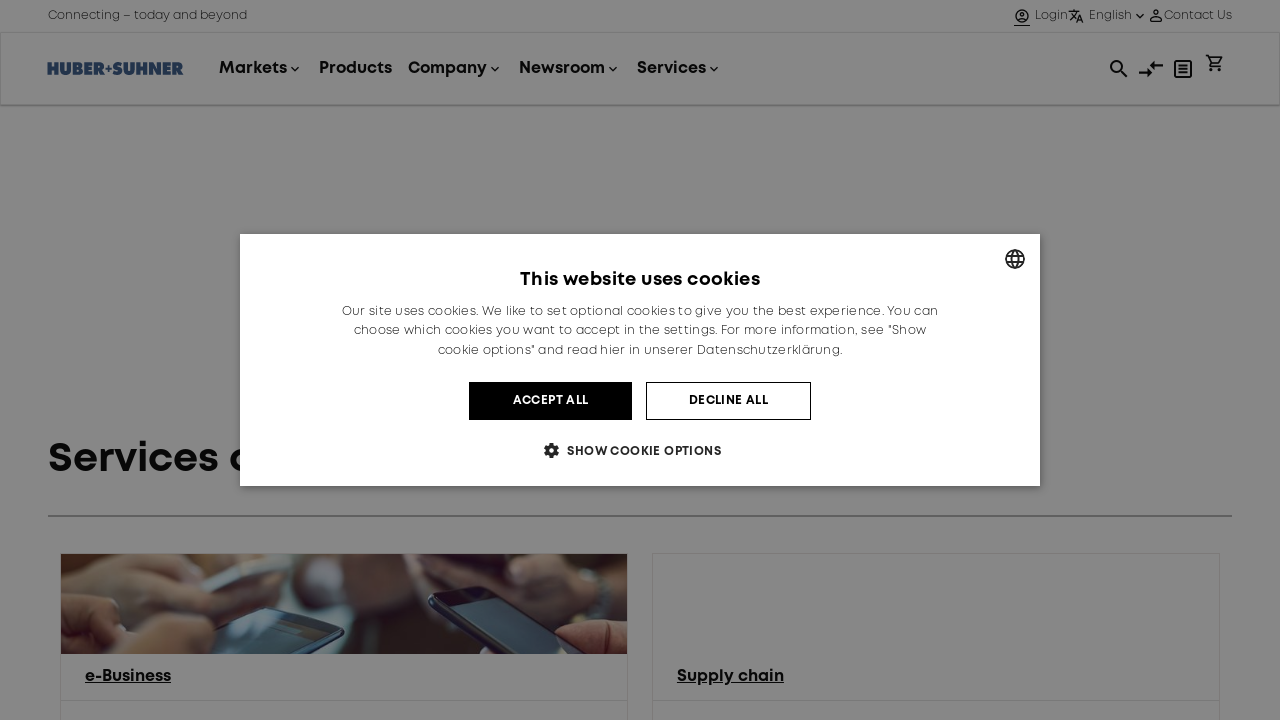

--- FILE ---
content_type: text/html; charset=utf-8
request_url: https://www.hubersuhner.com/en/services
body_size: 6832
content:




<!DOCTYPE html>


<html>
<head id="head">
    <!-- Google Tag Manager -->
    <script>
        (function (w, d, s, l, i) {
            w[l] = w[l] || [];
            w[l].push({
                'gtm.start': new Date().getTime(), event: 'gtm.js'
            });
            var f = d.getElementsByTagName(s)[0], j = d.createElement(s), dl = l != 'dataLayer' ? '&l=' + l : '';
            j.async = true;
            j.src = 'https://www.googletagmanager.com/gtm.js?id=' + i + dl + '&gtm_auth=1cyGbcLG1ghI1yfZLVOoqg&gtm_preview=env-1&gtm_cookies_win=x';
            f.parentNode.insertBefore(j, f);
        })(window, document, 'script', 'dataLayer', 'GTM-KNWN2JR');
    </script>
    <!-- End Google Tag Manager -->

    


<meta name="viewport" content="width=device-width, initial-scale=1" />
<meta charset="UTF-8" />

<!-- General metadata -->
    <title>Our services - HUBER&#x2B;SUHNER</title>
    <meta name="title" content="Our services - HUBER&#x2B;SUHNER" />
    <meta content="Learn more about the services of HUBER&#x2B;SUHNER including e-Business, our supply chain, tools and more." name="description" />
    
<!-- End general metadata -->

<!-- Open Graph / Facebook metadata -->
<meta property="og:type" content="website" />
<meta property="og:url" content="https://www.hubersuhner.com/en/services" />
<meta property="og:title" content="Our services - HUBER&#x2B;SUHNER" />
<meta property="og:description" content="Learn more about the services of HUBER&#x2B;SUHNER including e-Business, our supply chain, tools and more." />
<meta property="og:image" content="https://cdn-assets-eu.frontify.com/s3/frontify-enterprise-files-eu/eyJvYXV0aCI6eyJjbGllbnRfaWQiOiJjbGllbnQtZWM0cmthNGdpeWtocmFkNiJ9LCJwYXRoIjoiaHViZXItc3VobmVyYWdcL2ZpbGVcL0VNZW84WWFhRUJxRU5xdTlRNDRkLnRpZiJ9:huber-suhnerag:kOuqa1dgyaeA10_PumzE0AyZ0z2Z7qFst3TsfK1FyTU" />
<!-- End Open Graph / Facebook metadata -->

<!-- Twitter metadata -->
<meta property="twitter:card" content="Our services - HUBER&#x2B;SUHNER" />
<meta property="twitter:url" content="https://www.hubersuhner.com/en/services" />
<meta property="twitter:title" content="Our services - HUBER&#x2B;SUHNER" />
<meta property="twitter:description" content="Learn more about the services of HUBER&#x2B;SUHNER including e-Business, our supply chain, tools and more." />
<meta property="twitter:image" content="https://cdn-assets-eu.frontify.com/s3/frontify-enterprise-files-eu/eyJvYXV0aCI6eyJjbGllbnRfaWQiOiJjbGllbnQtZWM0cmthNGdpeWtocmFkNiJ9LCJwYXRoIjoiaHViZXItc3VobmVyYWdcL2ZpbGVcL0VNZW84WWFhRUJxRU5xdTlRNDRkLnRpZiJ9:huber-suhnerag:kOuqa1dgyaeA10_PumzE0AyZ0z2Z7qFst3TsfK1FyTU" />
<!-- End Twitter metadata -->


    <link rel="apple-touch-icon" sizes="180x180" href="/apple-touch-icon.png">
    <link rel="icon" type="image/x-icon" href="/favicon.ico">
    <link rel="manifest" href="/manifest.webmanifest">
    <link rel="mask-icon" href="/safari-pinned-tab.svg" color="#5bbad5">
    <link href="/css/bundle.css" rel="stylesheet" type="text/css" />
    <link rel="canonical" href="https://www.hubersuhner.com/en/services" />
    
    <script type="text/javascript" src="/Kentico.Resource/ABTest/KenticoABTestLogger/en-US/ConversionLogger.js" async></script>
    <script type="text/javascript" src="/Kentico.Resource/Activities/KenticoActivityLogger/Logger.js?pageIdentifier=177" async></script>
    <script type="text/javascript" src="/Kentico.Resource/WebAnalytics/Logger.js?Culture=en-US&amp;HttpStatus=200&amp;Value=0" async></script>
    <link href="/_content/Kentico.Content.Web.Rcl/Content/Bundles/Public/systemPageComponents.min.css" rel="stylesheet" />


    <script src="/js/froala-editor/froala_editor.pkgd.min.js"></script>

    <script src="/js/vue/vue.runtime.global.prod.js"></script>
    <link href="/js/base-layout-ui/style.css" rel="stylesheet" type="text/css" />
    <script src="/js/base-layout-ui/base-layout-ui.umd.js"></script>
</head>
<body>
    <!-- Google Tag Manager (noscript) -->
    <noscript>
        <iframe src="https://www.googletagmanager.com/ns.html?id=GTM-KNWN2JR&gtm_auth=1cyGbcLG1ghI1yfZLVOoqg&gtm_preview=env-1&gtm_cookies_win=x" height="0" width="0" style="display:none; visibility:hidden;"></iframe>
    </noscript>
    <!-- End Google Tag Manager (noscript) -->
    <div class="body-wrapper">
        
            <header>
                <hs-navigation-meta-bar>
                    <hs-navigation-meta-bar-user-menu></hs-navigation-meta-bar-user-menu>
                    <div slot="left">
                        Connecting &#x2013; today and beyond
                    </div>

                        <hs-navigation-meta-bar-language-switcher languages='[{"culture":"Deutsch","localizedUrl":"https://www.hubersuhner.com/de/services"}]' current-language="English">
                        </hs-navigation-meta-bar-language-switcher>
                    <div slot="right">
                        <hs-navigation-meta-bar-contact-flyout contact-btn-text="Contact Us"
                                                               contact-flyout-title="Contact HUBER&#x2B;SUHNER"
                                                               contact-flyout-my-contact-title="We are here for you"
                                                               contact-flyout-my-contact-description="Find your contact person and contact them directly."
                                                               contact-flyout-my-contact-link-text="Show my contact"
                                                               contact-flyout-my-contact-link-url="https://ciam.hubersuhner.com/s/"
                                                               contact-flyout-get-in-touch-title="Get in touch"
                                                               contact-flyout-get-in-touch-description="Do you have questions?"
                                                               contact-flyout-get-in-touch-text="We will gladly assist you. Send us a message or find your local contact:"
                                                               contact-flyout-get-in-touch-link-title="Form"
                                                               contact-flyout-get-in-touch-link-text="To the contact form"
                                                               contact-flyout-get-in-touch-link-url="https://www.hubersuhner.com/en/contact"
                                                               contact-flyout-network-title="Our network"
                                                               contact-flyout-network-sales-partner-link-text="Sales partners"
                                                               contact-flyout-network-sales-partner-link-url="https://www.hubersuhner.com/en/locations?select=salespartners"
                                                               contact-flyout-network-location-link-text="Locations worldwide"
                                                               contact-flyout-network-location-link-url="https://www.hubersuhner.com/en/locations"
                                                               contact-flyout-social-title="Find us on social"
                                                               contact-flyout-linked-in-url="https://www.linkedin.com/company/hubersuhner"
                                                               contact-flyout-twitter-url="https://twitter.com/hubersuhner"
                                                               contact-flyout-instagram-url="https://www.instagram.com/hubersuhner_careers"
                                                               contact-flyout-youtube-url="https://www.youtube.com/user/HUBERSUHNERGroup">

                        </hs-navigation-meta-bar-contact-flyout>
                    </div>
                </hs-navigation-meta-bar>
                <hs-navigation-bar menu-items='[{"label":"Markets","iconUrl":null,"targetUrl":"/en/markets","isSetApart":false,"subMenuItems":[{"label":"Industry","iconUrl":"https://www.hsweb.hubersuhner.com/getmedia/ea7e39d1-1d8a-4773-8fea-5705a5850c56/Icon_industry.png?width=14\u0026height=12\u0026ext=.png","targetUrl":"/en/markets/industry","isSetApart":false,"subMenuItems":[{"label":"Aerospace and Defense","iconUrl":null,"targetUrl":"/en/markets/industry/aerospace-and-defense","isSetApart":false,"subMenuItems":null},{"label":"EV Charging Infrastructure","iconUrl":null,"targetUrl":"/en/markets/industry/ev-charging-infrastructure","isSetApart":false,"subMenuItems":null},{"label":"Test and Measurement","iconUrl":null,"targetUrl":"/en/markets/industry/test-and-measurement","isSetApart":false,"subMenuItems":null},{"label":"General Industrials","iconUrl":null,"targetUrl":"/en/markets/industry/general-industrials","isSetApart":false,"subMenuItems":null}]},{"label":"Communication","iconUrl":"https://www.hsweb.hubersuhner.com/getmedia/9418e09a-dd0f-435e-87b1-c704ff37b2e6/Icon_communication.png?width=16\u0026height=15\u0026ext=.png","targetUrl":"/en/markets/communication","isSetApart":false,"subMenuItems":[{"label":"Data Center","iconUrl":null,"targetUrl":"/en/markets/communication/data-center","isSetApart":false,"subMenuItems":null},{"label":"Fixed Access Network","iconUrl":null,"targetUrl":"/en/markets/communication/fixed-access-network","isSetApart":false,"subMenuItems":null},{"label":"Mobile Network","iconUrl":null,"targetUrl":"/en/markets/communication/mobile-network","isSetApart":false,"subMenuItems":null}]},{"label":"Transportation","iconUrl":"https://www.hsweb.hubersuhner.com/getmedia/8a58c5aa-fb29-45e0-84da-a9cc5a67fc3f/Icon_transportation.png?width=12\u0026height=13\u0026ext=.png","targetUrl":"/en/markets/transportation","isSetApart":false,"subMenuItems":[{"label":"Automotive","iconUrl":null,"targetUrl":"/en/markets/transportation/automotive","isSetApart":false,"subMenuItems":null},{"label":"Railway","iconUrl":null,"targetUrl":"/en/markets/transportation/railway","isSetApart":false,"subMenuItems":null}]},{"label":"All markets","iconUrl":null,"targetUrl":"/en/markets/all-markets","isSetApart":true,"subMenuItems":null}]},{"label":"Products","iconUrl":null,"targetUrl":"/en/shop","isSetApart":false,"subMenuItems":null},{"label":"Company","iconUrl":null,"targetUrl":"/en/company","isSetApart":false,"subMenuItems":[{"label":"About us","iconUrl":null,"targetUrl":"/en/company/about-us","isSetApart":false,"subMenuItems":[{"label":"What guides us","iconUrl":null,"targetUrl":"/en/company/about-us/what-guides-us","isSetApart":false,"subMenuItems":null},{"label":"What we strive for","iconUrl":null,"targetUrl":"/en/company/about-us/what-we-strive-for","isSetApart":false,"subMenuItems":null},{"label":"Who we are","iconUrl":null,"targetUrl":"/en/company/about-us/who-we-are","isSetApart":false,"subMenuItems":null}]},{"label":"Investors","iconUrl":null,"targetUrl":"/en/company/investors","isSetApart":false,"subMenuItems":[{"label":"Share information","iconUrl":null,"targetUrl":"/en/company/investors/share-information","isSetApart":false,"subMenuItems":null},{"label":"Corporate Governance","iconUrl":null,"targetUrl":"/en/company/investors/corporate-governance","isSetApart":false,"subMenuItems":null},{"label":"Annual General Meeting","iconUrl":null,"targetUrl":"/en/company/investors/annual-general-meeting","isSetApart":false,"subMenuItems":null},{"label":"Publications","iconUrl":null,"targetUrl":"/en/company/investors/publications","isSetApart":false,"subMenuItems":null},{"label":"Capital Market Day","iconUrl":null,"targetUrl":"/en/company/investors/capital-market-day","isSetApart":false,"subMenuItems":null},{"label":"Information service","iconUrl":null,"targetUrl":"/en/company/investors/information-service","isSetApart":false,"subMenuItems":null}]},{"label":"Sustainability","iconUrl":null,"targetUrl":"/en/company/sustainability","isSetApart":false,"subMenuItems":[{"label":"Related information","iconUrl":null,"targetUrl":"/en/company/sustainability/related-information","isSetApart":false,"subMenuItems":null},{"label":"Report misconduct","iconUrl":null,"targetUrl":"/en/company/sustainability/report-misconduct","isSetApart":false,"subMenuItems":null},{"label":"Initiatives","iconUrl":null,"targetUrl":"/en/company/sustainability/initiatives","isSetApart":false,"subMenuItems":null},{"label":"Product compliance","iconUrl":null,"targetUrl":"/en/company/sustainability/product-compliance","isSetApart":false,"subMenuItems":null}]},{"label":"Jobs and careers","iconUrl":null,"targetUrl":"/en/company/jobs-and-careers","isSetApart":false,"subMenuItems":[{"label":"Why join us","iconUrl":null,"targetUrl":"/en/company/jobs-and-careers/why-join-us","isSetApart":false,"subMenuItems":null},{"label":"Where to join us","iconUrl":null,"targetUrl":"/en/company/jobs-and-careers/where-to-join-us","isSetApart":false,"subMenuItems":null},{"label":"Apprentices","iconUrl":null,"targetUrl":"/en/company/jobs-and-careers/apprentices","isSetApart":false,"subMenuItems":null},{"label":"Interns, graduates and trainees","iconUrl":null,"targetUrl":"/en/company/jobs-and-careers/interns-graduates-and-trainees","isSetApart":false,"subMenuItems":null},{"label":"Professionals","iconUrl":null,"targetUrl":"/en/company/jobs-and-careers/professionals","isSetApart":false,"subMenuItems":null},{"label":"Jobs","iconUrl":null,"targetUrl":"/en/company/jobs-and-careers/jobs","isSetApart":false,"subMenuItems":null}]}]},{"label":"Newsroom","iconUrl":null,"targetUrl":"/en/newsroom","isSetApart":false,"subMenuItems":[{"label":"Company news","iconUrl":null,"targetUrl":"/en/newsroom/company-news","isSetApart":false,"subMenuItems":[{"label":"News \u0026 Ad hoc News","iconUrl":null,"targetUrl":"/en/newsroom/company-news/news-ad-hoc-news","isSetApart":false,"subMenuItems":null},{"label":"Publications","iconUrl":null,"targetUrl":"/en/newsroom/company-news/publications","isSetApart":false,"subMenuItems":null},{"label":"Information service","iconUrl":null,"targetUrl":"/en/newsroom/company-news/information-service","isSetApart":false,"subMenuItems":null}]},{"label":"Blog and literature","iconUrl":null,"targetUrl":"/en/newsroom/blog-and-literature","isSetApart":false,"subMenuItems":[{"label":"Blog","iconUrl":null,"targetUrl":"/en/newsroom/blog-and-literature/blog","isSetApart":false,"subMenuItems":null},{"label":"Literature","iconUrl":null,"targetUrl":"/en/newsroom/blog-and-literature/literature","isSetApart":false,"subMenuItems":null}]},{"label":"Media","iconUrl":null,"targetUrl":"/en/newsroom/media","isSetApart":false,"subMenuItems":[{"label":"Contact media","iconUrl":null,"targetUrl":"/en/newsroom/media/contact-media","isSetApart":false,"subMenuItems":null},{"label":"Media resources","iconUrl":null,"targetUrl":"/en/newsroom/media/media-resources","isSetApart":false,"subMenuItems":null}]},{"label":"Events and training","iconUrl":null,"targetUrl":"/en/newsroom/events-and-training","isSetApart":false,"subMenuItems":[{"label":"Events","iconUrl":null,"targetUrl":"/en/newsroom/events-and-training/events","isSetApart":false,"subMenuItems":null},{"label":"Training","iconUrl":null,"targetUrl":"/en/newsroom/events-and-training/training","isSetApart":false,"subMenuItems":null}]}]},{"label":"Services","iconUrl":null,"targetUrl":"/en/services","isSetApart":false,"subMenuItems":[{"label":"e-Business","iconUrl":null,"targetUrl":"/en/services/e-business","isSetApart":false,"subMenuItems":[{"label":"Partner Portal","iconUrl":null,"targetUrl":"/en/services/e-business/partner-portal","isSetApart":false,"subMenuItems":null},{"label":"Set up MFA","iconUrl":null,"targetUrl":"/en/services/e-business/set-up-mfa","isSetApart":false,"subMenuItems":null}]},{"label":"Supply chain","iconUrl":null,"targetUrl":"/en/services/supply-chain","isSetApart":false,"subMenuItems":[{"label":"Global delivery","iconUrl":null,"targetUrl":"/en/services/supply-chain/global-delivery","isSetApart":false,"subMenuItems":null},{"label":"Quality certificates","iconUrl":null,"targetUrl":"/en/services/supply-chain/quality-certificates","isSetApart":false,"subMenuItems":null},{"label":"Specific labelling","iconUrl":null,"targetUrl":"/en/services/supply-chain/specific-labelling","isSetApart":false,"subMenuItems":null},{"label":"Track \u0026 Trace","iconUrl":null,"targetUrl":"/en/services/supply-chain/track-trace","isSetApart":false,"subMenuItems":null}]},{"label":"Tools","iconUrl":null,"targetUrl":"/en/services/tools","isSetApart":false,"subMenuItems":[{"label":"Apps","iconUrl":null,"targetUrl":"/en/services/tools/apps","isSetApart":false,"subMenuItems":null},{"label":"Configurators","iconUrl":null,"targetUrl":"/en/services/tools/configurators","isSetApart":false,"subMenuItems":null},{"label":"Calculators","iconUrl":null,"targetUrl":"/en/services/tools/calculators","isSetApart":false,"subMenuItems":null},{"label":"Test Report Download","iconUrl":null,"targetUrl":"/en/services/tools/test-report-download","isSetApart":false,"subMenuItems":null}]},{"label":"Others","iconUrl":null,"targetUrl":"/en/services/others","isSetApart":false,"subMenuItems":[{"label":"Injection moulding","iconUrl":null,"targetUrl":"/en/services/others/injection-moulding","isSetApart":false,"subMenuItems":null},{"label":"Plating","iconUrl":null,"targetUrl":"/en/services/others/plating","isSetApart":false,"subMenuItems":null},{"label":"Supplier information","iconUrl":null,"targetUrl":"/en/services/others/supplier-information","isSetApart":false,"subMenuItems":null}]}]}]'
                                   culture-alias="en">

                    <div slot="logo">
                        <img src="/assets/huber_suhner_logo.svg" />
                    </div>

                    <div slot="toolbar">

                        <hs-navigation-toolbar-item>
                            <div title="search">
                                <hs-search-toolbar-item culture-code="en-US"
                                                        culture-alias="en"
                                                        absolute-domain="https://www.hubersuhner.com"
                                                        page-size-product="4"
                                                        page-size-content="5"
                                                        page-number="1"
                                                        content-title="Related Content"
                                                        result-count-text="more results"
                                                        product-title="Products"
                                                        no-results-text="No match for"
                                                        all-results-btn-text="Show all results"
                                                        tag-text-article="Article"
                                                        tag-text-page="Page"
                                                        place-holder-text="What are you looking for?"
                                                        content-search-page-url="https://www.hubersuhner.com/en/shop/search"
                                                        product-search-page-url="https://www.hubersuhner.com/en/shop/search">
                                </hs-search-toolbar-item>
                            </div>
                        </hs-navigation-toolbar-item>

                        <hs-navigation-toolbar-item title="Compare">
                            <a href="https://www.hubersuhner.com/en/shop/compare" title="Compare">
                                <svg height="24px" width="24px">
                                    <use href="/icons/icons.svg#compare-header"></use>
                                </svg>
                            </a>
                        </hs-navigation-toolbar-item>

                        <hs-navigation-toolbar-item title="Favorite">
                            <a href="https://www.hubersuhner.com/en/shop/my-lists" title="Favorite">
                                <svg height="24px" width="24px">
                                    <use href="/icons/icons.svg#list-header"></use>
                                </svg>
                            </a>
                        </hs-navigation-toolbar-item>

                        <hs-navigation-toolbar-item title="Cart">
                            <hs-user-cart-toolbar-item></hs-user-cart-toolbar-item>
                        </hs-navigation-toolbar-item>

                    </div>

                </hs-navigation-bar>
            </header>
        
        <div class="mdc-layout-grid">
            
                


            
            

<div class="header-editable-area">
    


<div class="section single-column-section mdc-layout-grid__inner">
    <div class="section-background section-background-color-white" aria-hidden="true"></div>

    <div class="mdc-layout-grid__cell mdc-layout-grid__cell--span-12">
        








<div class="header-widget txt-body ">
    <div role="img"
         aria-label="HS KeyVisual Grid 4K RGB"
         class="header-widget-background with-focal"
         style="
            background-image: url('https://cdn-assets-eu.frontify.com:443/s3/frontify-enterprise-files-eu/eyJvYXV0aCI6eyJjbGllbnRfaWQiOiJjbGllbnQtZWM0cmthNGdpeWtocmFkNiJ9LCJwYXRoIjoiaHViZXItc3VobmVyYWdcL2ZpbGVcL0VNZW84WWFhRUJxRU5xdTlRNDRkLnRpZiJ9:huber-suhnerag:kOuqa1dgyaeA10_PumzE0AyZ0z2Z7qFst3TsfK1FyTU?quality=80&amp;format=jpg');
            --focal-x: 0.2800000011920929;
            --focal-y: 0.4699999988079071;
        "
         aria-hidden="true">
    </div>

        <h1 class="title-widget-color-white">
Services        </h1>
        <p class="header-widget-subtitle header-widget-hide-subtitle title-widget-color-white">
        </p>
        <p class="header-widget-description title-widget-color-white">
Overview of our Services        </p>

</div>


    


    </div>
</div>
</div>
<div class="grid-page-body">
    


<div class="section single-column-section mdc-layout-grid__inner">
    <div class="section-background section-background-color-white" aria-hidden="true"></div>

    <div class="mdc-layout-grid__cell mdc-layout-grid__cell--span-12">
        








<div class="title-widget">
        <h2 class="title-widget-color-black">
Services overview        </h2>
        <hr class="title-widget-separator">
</div>


    











<div class="content-tiles-widget">
    <h3>
    </h3>

        <div class="content-tiles-list">
                <div class="content-tile-item-container ">
                    <div class="content-tile-item">
                                <a class="content-tile-image"
                                    href="/en/services/e-business/set-up-mfa">
                                    <div role="img"
                                        class="with-focal"
                                        aria-label="mobile phones in hands 805119394"
                                        style="
                                            background-image: url('https://cdn-assets-eu.frontify.com:443/s3/frontify-enterprise-files-eu/eyJvYXV0aCI6eyJjbGllbnRfaWQiOiJjbGllbnQtZWM0cmthNGdpeWtocmFkNiJ9LCJwYXRoIjoiaHViZXItc3VobmVyYWdcL2ZpbGVcL1M4cWpua2hhd0dHZk12ejI0RTJYLmpwZyJ9:huber-suhnerag:xbpIlub8syJrxNeG1gXgZG_PCJIqJvSi507x8t2hOKE?width=720&amp;quality=80&amp;format=jpg');
                                            --focal-x: 0.4099999964237213;
                                            --focal-y: 0.6499999761581421;
                                        ">
                                    </div>
                                </a>
                        <div class="content-tile-content">
                            <h3 class="txt-body content-tile-title">
                                    <a href="/en/services/e-business/set-up-mfa" class="title-link">
                                        e-Business
                                    </a>
                            </h3>
                            <div class="content-tile-links-container">
                                        <div class="sub-link-container">
                                            <a href="/en/services/e-business/partner-portal" class="sub-link"> Partner Portal </a>
                                            <span class="material-icons chevron">chevron_right</span>
                                        </div>
                                        <div class="sub-link-container">
                                            <a href="/en/services/e-business/set-up-mfa" class="sub-link"> Set up MFA </a>
                                            <span class="material-icons chevron">chevron_right</span>
                                        </div>
                            </div>
                        </div>
                    </div>
                </div>
                <div class="content-tile-item-container ">
                    <div class="content-tile-item">
                                <a class="content-tile-image"
                                    href="/en/services/supply-chain">
                                    <div role="img"
                                        class="with-focal"
                                        aria-label="Incoterms 2010"
                                        style="
                                            background-image: url('https://cdn-assets-eu.frontify.com:443/s3/frontify-enterprise-files-eu/eyJvYXV0aCI6eyJjbGllbnRfaWQiOiJjbGllbnQtZWM0cmthNGdpeWtocmFkNiJ9LCJwYXRoIjoiaHViZXItc3VobmVyYWdcL2ZpbGVcL0FkYmtYM2ZObktlZ29FVzQydzJuLmpwZyJ9:huber-suhnerag:lpKAXluJQ4Nz6-nxzwzWjq7HkRyssSEFuv41mLHrSzQ?width=720&amp;quality=80&amp;format=jpg');
                                            --focal-x: 0.49000000953674316;
                                            --focal-y: 0.3199999928474426;
                                        ">
                                    </div>
                                </a>
                        <div class="content-tile-content">
                            <h3 class="txt-body content-tile-title">
                                    <a href="/en/services/supply-chain" class="title-link">
                                        Supply chain
                                    </a>
                            </h3>
                            <div class="content-tile-links-container">
                                        <div class="sub-link-container">
                                            <a href="/en/services/supply-chain/global-delivery" class="sub-link"> Global delivery </a>
                                            <span class="material-icons chevron">chevron_right</span>
                                        </div>
                                        <div class="sub-link-container">
                                            <a href="/en/services/supply-chain/quality-certificates" class="sub-link"> Quality certificates </a>
                                            <span class="material-icons chevron">chevron_right</span>
                                        </div>
                                        <div class="sub-link-container">
                                            <a href="/en/services/supply-chain/specific-labelling" class="sub-link"> Specific labelling </a>
                                            <span class="material-icons chevron">chevron_right</span>
                                        </div>
                                        <div class="sub-link-container">
                                            <a href="/en/services/supply-chain/track-trace" class="sub-link"> Track &amp; Trace </a>
                                            <span class="material-icons chevron">chevron_right</span>
                                        </div>
                            </div>
                        </div>
                    </div>
                </div>
                <div class="content-tile-item-container ">
                    <div class="content-tile-item">
                                <a class="content-tile-image"
                                    href="/en/services/tools">
                                    <div role="img"
                                        class="with-focal"
                                        aria-label="Symbolic image apps and tools 1169673492"
                                        style="
                                            background-image: url('https://cdn-assets-eu.frontify.com:443/s3/frontify-enterprise-files-eu/eyJvYXV0aCI6eyJjbGllbnRfaWQiOiJjbGllbnQtZWM0cmthNGdpeWtocmFkNiJ9LCJwYXRoIjoiaHViZXItc3VobmVyYWdcL2ZpbGVcL2V4ZkVHdmRHOTJyZnBpWWVpdlNNLmpwZyJ9:huber-suhnerag:nM6ywfNuawtpUynrsLZ8gSv2TBMVdhN7kdoPu7g6dXA?width=720&amp;quality=80&amp;format=jpg');
                                            --focal-x: 0.550000011920929;
                                            --focal-y: 0.25999999046325684;
                                        ">
                                    </div>
                                </a>
                        <div class="content-tile-content">
                            <h3 class="txt-body content-tile-title">
                                    <a href="/en/services/tools" class="title-link">
                                        Tools
                                    </a>
                            </h3>
                            <div class="content-tile-links-container">
                                        <div class="sub-link-container">
                                            <a href="/en/services/tools/apps" class="sub-link"> Apps </a>
                                            <span class="material-icons chevron">chevron_right</span>
                                        </div>
                                        <div class="sub-link-container">
                                            <a href="/en/services/tools/configurators-calculators" class="sub-link"> Configurators &amp; calculators </a>
                                            <span class="material-icons chevron">chevron_right</span>
                                        </div>
                                        <div class="sub-link-container">
                                            <a href="/en/services/tools/test-report-download" class="sub-link"> Test Report Download </a>
                                            <span class="material-icons chevron">chevron_right</span>
                                        </div>
                            </div>
                        </div>
                    </div>
                </div>
                <div class="content-tile-item-container ">
                    <div class="content-tile-item">
                                <a class="content-tile-image"
                                    href="/en/services/others">
                                    <div role="img"
                                        class="with-focal"
                                        aria-label="GettyImages-922109774"
                                        style="
                                            background-image: url('https://cdn-assets-eu.frontify.com:443/s3/frontify-enterprise-files-eu/eyJvYXV0aCI6eyJjbGllbnRfaWQiOiJjbGllbnQtZWM0cmthNGdpeWtocmFkNiJ9LCJwYXRoIjoiaHViZXItc3VobmVyYWdcL2ZpbGVcLzZpSkdTQWZCdzk1U29rSkhFQXROLmpwZyJ9:huber-suhnerag:c_kLxMQiOCKQmoFeIDOFxIOG8xPMNHeTofc1yhB0pbQ?width=720&amp;quality=80&amp;format=jpg');
                                            --focal-x: 0.49000000953674316;
                                            --focal-y: 0.6800000071525574;
                                        ">
                                    </div>
                                </a>
                        <div class="content-tile-content">
                            <h3 class="txt-body content-tile-title">
                                    <a href="/en/services/others" class="title-link">
                                        Others
                                    </a>
                            </h3>
                            <div class="content-tile-links-container">
                                        <div class="sub-link-container">
                                            <a href="/en/services/others/supplier-information" class="sub-link"> Supplier information </a>
                                            <span class="material-icons chevron">chevron_right</span>
                                        </div>
                                        <div class="sub-link-container">
                                            <a href="/en/services/others/injection-moulding" class="sub-link"> Injection moulding </a>
                                            <span class="material-icons chevron">chevron_right</span>
                                        </div>
                                        <div class="sub-link-container">
                                            <a href="/en/services/others/plating" class="sub-link"> Plating </a>
                                            <span class="material-icons chevron">chevron_right</span>
                                        </div>
                            </div>
                        </div>
                    </div>
                </div>
        </div>
</div>


    


    </div>
</div>


<div class="section single-column-section mdc-layout-grid__inner">
    <div class="section-background section-background-color-white" aria-hidden="true"></div>

    <div class="mdc-layout-grid__cell mdc-layout-grid__cell--span-12">
        
    </div>
</div>
</div>
        </div>
        
            <footer>
                



<div class="footer">
    <div class="footer-wrapper">
        <div class="footer-link-list">
                    <div class="footer-link-list-item">
                        <p class="footer-link-list-item-title">Markets</p>
                            <a href="https://www.hubersuhner.com/en/markets/all-markets" class="footer-link-list-item-link">All markets</a>
                            <a href="https://www.hubersuhner.com/en/markets/communication" class="footer-link-list-item-link">Communication</a>
                            <a href="https://www.hubersuhner.com/en/markets/industry" class="footer-link-list-item-link">Industry</a>
                            <a href="https://www.hubersuhner.com/en/markets/transportation" class="footer-link-list-item-link">Transportation</a>
                    </div>
                    <div class="footer-link-list-item">
                        <p class="footer-link-list-item-title">Company</p>
                            <a href="https://www.hubersuhner.com/en/company/about-us" class="footer-link-list-item-link">About us</a>
                            <a href="https://www.hubersuhner.com/en/company/investors" class="footer-link-list-item-link">Investors</a>
                            <a href="https://www.hubersuhner.com/en/company/sustainability" class="footer-link-list-item-link">Sustainability</a>
                            <a href="https://www.hubersuhner.com/en/company/jobs-and-careers" class="footer-link-list-item-link">Jobs and careers</a>
                            <a href="https://www.hubersuhner.com/en/certificates" class="footer-link-list-item-link">Certificates</a>
                    </div>
                    <div class="footer-link-list-item">
                        <p class="footer-link-list-item-title">Newsroom</p>
                            <a href="https://www.hubersuhner.com/en/newsroom/company-news/news-ad-hoc-news" class="footer-link-list-item-link">News &amp; Ad hoc News</a>
                            <a href="https://www.hubersuhner.com/en/newsroom/media/media-resources" class="footer-link-list-item-link">Media resources</a>
                            <a href="https://www.hubersuhner.com/en/newsroom/blog-and-literature/blog" class="footer-link-list-item-link">Blog</a>
                            <a href="https://www.hubersuhner.com/en/newsroom/blog-and-literature/literature" class="footer-link-list-item-link">Literature</a>
                            <a href="https://www.hubersuhner.com/en/newsroom/events-and-training/events" class="footer-link-list-item-link">Events</a>
                    </div>
                    <div class="footer-link-list-item">
                        <p class="footer-link-list-item-title">Services</p>
                            <a href="https://www.hubersuhner.com/en/services/others/supplier-information" class="footer-link-list-item-link">Supplier information</a>
                            <a href="https://www.hubersuhner.com/en/terms-and-conditions" class="footer-link-list-item-link">Terms and conditions</a>
                            <a href="https://www.hubersuhner.com/en/services/e-business/partner-portal" class="footer-link-list-item-link">Partner Portal</a>
                            <a href="https://www.hubersuhner.com/en/services/supply-chain/global-delivery" class="footer-link-list-item-link">Global delivery</a>
                    </div>
                    <div class="footer-link-list-item">
                        <p class="footer-link-list-item-title">Contact</p>
                            <a href="https://www.hubersuhner.com/en/contact" class="footer-link-list-item-link">Contact</a>
                            <a href="https://www.hubersuhner.com/en/locations" class="footer-link-list-item-link">Locations</a>
                            <a href="https://www.hubersuhner.com/en/newsroom/media/contact-media" class="footer-link-list-item-link">Contact media</a>
                    </div>
        </div>
        <div class="footer-social-media-and-localization">
            <div class="footer-social-media-and-localization-social-media">
                <div class="footer-social-media-and-localization-social-media-logo">
                    <img src="https://www.hubersuhner.com/assets/huber_suhner_logo_text_white.svg" />
                </div>
                <div class="footer-social-media-and-localization-social-media-icons">
                    <a href="https://www.linkedin.com/company/hubersuhner" target="_blank" rel="noopener"><svg class="footer-social-media-and-localization-social-media-icon"><use href="/icons/icons.svg#linkedin-sm"></use></svg></a>
                    <a href="https://www.youtube.com/user/HUBERSUHNERGroup" target="_blank" rel="noopener"><svg class="footer-social-media-and-localization-social-media-icon"><use href="/icons/icons.svg#youtube-sm"></use></svg></a>
                    <a href="https://www.instagram.com/hubersuhner_careers" target="_blank" rel="noopener"><svg class="footer-social-media-and-localization-social-media-icon"><use   href="/icons/icons.svg#instagram-sm"></use></svg></a>
                </div>
            </div>
            <div class="footer-social-media-and-localization-localization">
                <div class="footer-social-media-and-localization-localization-localization">
                        <hs-navigation-meta-bar-language-switcher languages='[{"culture":"Deutsch","localizedUrl":"https://www.hubersuhner.com/de/services"}]' current-language="English" use-white-color="true">
                        </hs-navigation-meta-bar-language-switcher>
                </div>
                <div class="footer-social-media-and-localization-localization-backToTop">
                    <span class="footer-social-media-and-localization-localization-backToTop-icon material-icons">arrow_upward</span>
                    <span id="back-to-top-cta" class="footer-social-media-and-localization-localization-backToTop-text">Back to top</span>
                </div>
            </div>
        </div>
        <hr class="footer-separator" />
        <div class="footer-bottom">
            <div class="footer-bottom-link-list">
                    <a href="https://www.hubersuhner.com/en/disclaimer" class="footer-bottom-link-list-item">Disclaimer</a>
                    <a href="https://www.hubersuhner.com/en/data-protection-statement" class="footer-bottom-link-list-item">Data protection statement</a>
                    <a href="https://www.hubersuhner.com/en/imprint" class="footer-bottom-link-list-item">Imprint</a>
            </div>
            <div class="footer-bottom-copyright">
                <span>&#xA9; 2026 HUBER&#x2B;SUHNER&#xAE;</span>
                <span>Connecting &#x2013; today and beyond&#xAE;</span>
            </div>
        </div>
    </div>
</div>
<script type="module">
    import { Footer } from '/js/bundle.js';
    var footer = new Footer();
</script>
            </footer>
        
    </div>
    
    <script type="text/javascript">
window.kentico = window.kentico || {};
window.kentico.builder = {}; 
window.kentico.builder.useJQuery = true;</script><script src="/_content/Kentico.Content.Web.Rcl/Content/Bundles/Public/systemFormComponents.min.js"></script>

    <script src="/js/jquery.min.js"></script>
    
    <script type="module" src="/js/bundle.js"></script>

    <noscript>
        <style>
            .simplebar-content-wrapper {
                overflow: auto;
            }
        </style>
    </noscript>

    <script type="module">
        import { UserUtility, HttpLoginInterceptor } from '/js/bundle.js';
        HttpLoginInterceptor.register();

        function initializeUserMenu(userMenuElement, userMenuData) {
            if (userMenuData) {
                userMenuElement.userName = userMenuData.userName;
                userMenuElement.userMenu = JSON.stringify(userMenuData.menuItems);
            } else {
                userMenuElement.loginUrl = UserUtility.getUserLoginUrl();
            }
        }

        const userMeuBarId = 'hs-navigation-meta-bar-user-menu';
        const userMenuData = await UserUtility.getUserMenu();
        // ToDo: https://jira.wundermanthompson.ch/browse/HSDE-630
        let userMenuElement = document.querySelector(userMeuBarId);
        if (userMenuElement) {
            initializeUserMenu(userMenuElement, userMenuData);
        } else {
            window.addEventListener('DOMContentLoaded', () => {
                let userMenuElement = document.querySelector(userMeuBarId);
                if (userMenuElement) {
                    initializeUserMenu(userMenuElement, userMenuData);
                }
            });
        }

        // user cart
        const userCardDomId = 'hs-user-cart-toolbar-item';
        const userCart = await UserUtility.getUserCart();
        // ToDo: https://jira.wundermanthompson.ch/browse/HSDE-630
        let userCartElement = document.querySelector(userCardDomId);
        if (userCartElement) {
            if (userCart) {
                userCartElement.itemsInUserCart = userCart.numberOfItems;
            }
            userCartElement.userCartUrl = UserUtility.getUserCartUrl();
        } else {
            window.addEventListener('DOMContentLoaded', () => {
                let userCartElement = document.querySelector(userCardDomId);
                if (userCartElement) {
                    if (userCart) {
                        userCartElement.itemsInUserCart = userCart.numberOfItems;
                    }
                    userCartElement.userCartUrl = UserUtility.getUserCartUrl();
                }
            });
        }

        const contactFlyoutId = 'hs-navigation-meta-bar-contact-flyout';
        const contactFlyoutElement = document.querySelector(contactFlyoutId);
        const userToken = UserUtility.getCurrentLoggedinUserToken();
        contactFlyoutElement.setAttribute('is-logged-in', UserUtility.isLoggedin(userToken));

        // Navigation

        const navigation = {
            toggleSearch: function () {
                // TODO: Implement search toolbar
            },

            toggleFavorite: function () {
                // TODO: Implement favorite toolbar
            }
        };
    </script>
</body>
</html>